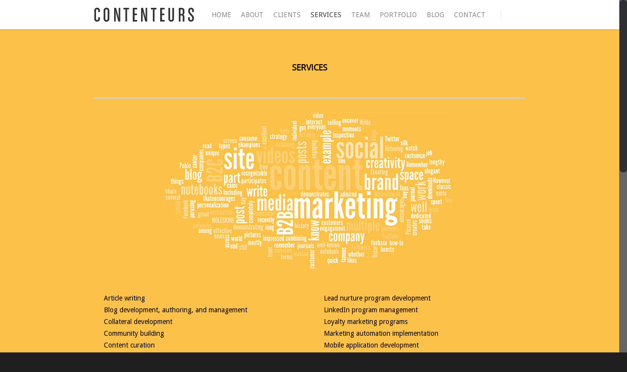

--- FILE ---
content_type: text/css
request_url: https://contenteurs.com/wp-content/plugins/wp-pro-quiz/css/wpProQuiz_front.min.css?ver=0.28
body_size: 1738
content:
.wpProQuiz_answerCorrect{background:#6db46d !important;font-weight:bold !important}.wpProQuiz_answerCorrect label{font-weight:bold !important}.wpProQuiz_answerIncorrect{background:#ff9191 !important;font-weight:bold !important}.wpProQuiz_content{margin-top:10px !important;margin-bottom:10px !important}.wpProQuiz_content h2{margin-bottom:10px !important}*+html .wpProQuiz_button,*+html .wpProQuiz_button:hover{padding:3px 0 !important}.wpProQuiz_button,.wpProQuiz_button:hover{margin:0 !important;padding:5px 10px !important;background:#13455b !important;border-radius:11px !important;color:white !important;font-weight:bold !important;border:1px solid #13455b !important;box-shadow:1px 1px 1px #333 !important;text-shadow:none !important;filter:none !important;float:none}.wpProQuiz_question_page{margin-bottom:10px !important}.wpProQuiz_question_page span{font-weight:bold !important}.wpProQuiz_questionListItem:last-child,.wpProQuiz_questionListItemLastChildIE{padding:3px !important;margin-bottom:0 !important}.wpProQuiz_questionListItem{padding:3px !important;margin-bottom:5px !important;background-image:none !important;margin-left:0 !important;list-style:none !important;border:0 !important}.wpProQuiz_questionListItem>table{border-collapse:collapse !important;margin:0 !important;padding:0 !important;width:100%}.wpProQuiz_list,.wpProQuiz_listItem,.wpProQuiz_questionList,.wpProQuiz_sortStringList,.wpProQuiz_sortStringList,.wpProQuiz_maxtrixSortCriterion,.wpProQuiz_resultsList,.wpProQuiz_catOverview ol{list-style:none !important;padding:0 !important;margin:0 !important}.wpProQuiz_list{border:0 !important}.wpProQuiz_questionList{margin-bottom:10px !important;background:#f8faf5 !important;border:1px solid #c3d1a3 !important;padding:5px !important;list-style:none !important}.wpProQuiz_listItem{position:relative !important;border:0 !important;background-image:none !important}.wpProQuiz_response{background:#f8faf5 !important;border:1px solid #c4c4c4 !important;padding:5px !important;margin-bottom:15px !important;box-shadow:1px 1px 2px #AAA !important}.wpProQuiz_response span{font-weight:bold !important}.wpProQuiz_sort{width:25px !important}.wpProQuiz_results h3{margin-bottom:10px !important}.wpProQuiz_sort_correct_answer{font-weight:bold !important;margin-right:5px !important;display:none !important}.wpProQuiz_sortable,.wpProQuiz_sortStringItem{padding:5px !important;border:1px solid lightGrey !important;box-shadow:2px 2px 1px #EEE;background-color:#f8faf5 !important;cursor:move}.wpProQuiz_time_limit .time{font-weight:bold !important;margin-top:5px !important;margin-bottom:5px !important}.wpProQuiz_time_limit .wpProQuiz_progress{height:10px !important;background-color:blue !important;margin-bottom:5px !important}.wpProQuiz_time_limit_expired{font-weight:bold !important;font-size:15px !important;text-align:center !important}.wpProQuiz_question_text{margin-bottom:10px !important}.wpProQuiz_tipp>div{padding:10px !important;background-color:#ddecff !important;border:1px dotted #363636 !important;border-radius:10px !important;position:absolute !important;bottom:5px !important;left:5px !important;right:5px !important;box-shadow:2px 2px 5px 0 #313131 !important;z-index:99999 !important}.wpProQuiz_matrixSortString,.wpProQuiz_matrixSortString>h3{margin-bottom:10px !important;margin-top:0 !important}.wpProQuiz_matrixSortString{background:#f8faf5 !important;border:1px solid #c3d1a3 !important;padding:5px !important}.wpProQuiz_sortStringList{padding:10px !important;border:0 !important}.wpProQuiz_sortStringList>li{float:left !important;margin-left:5px !important;margin-right:5px !important;margin-bottom:5px !important}.wpProQuiz_sortStringItem{margin:0 !important;background-image:none !important;list-style:none !important}.wpProQuiz_maxtrixSortCriterion{padding:5px !important}.wpProQuiz_placehold{background-color:#ffffc2 !important;list-style:none !important;background-image:none !important;padding:5px !important;height:30px !important;min-width:50px !important;margin:0 !important}.wpProQuiz_maxtrixSortText{padding:5px !important}.wpProQuiz_mextrixTr>td{border:1px solid #d1d1d1 !important;padding:5px !important;vertical-align:middle !important}.wpProQuiz_points{font-weight:bold !important;text-align:center !important;margin-bottom:20px !important}.wpProQuiz_cloze input[type="text"]{background:transparent;border:0 !important;border-bottom:1px solid !important;height:18px !important;margin:0 !important;padding:0 4px 0 4px !important;color:black !important;border-radius:0 !important;box-shadow:0 0 !important}.wpProQuiz_cloze input:focus{outline:none !important}.wpProQuiz_questionListItem input,.wpProQuiz_questionListItem label{margin:0 !important;font-weight:normal;display:inline}.wpProQuiz_questionListItem input{float:none !important;display:inline !important}.wpProQuiz_resultsList{border:0 !important}.wpProQuiz_resultsList>li{background-image:none !important;padding:0 !important;margin:0 !important;list-style-type:none !important;border:0 !important}.wpProQuiz_lock,.wpProQuiz_prerequisite,.wpProQuiz_startOnlyRegisteredUser,.wpProQuiz_loadQuiz{border:1px dotted #ffc3c3 !important;background-color:#fff7f7 !important}.wpProQuiz_lock p,.wpProQuiz_prerequisite p,.wpProQuiz_startOnlyRegisteredUser p,.wpProQuiz_loadQuiz p{margin:20px !important;font-weight:bold !important}.wpProQuiz_toplistTable{width:100% !important;border:1px solid #c3d1a3 !important;border-collapse:collapse !important;margin:0 !important}.wpProQuiz_toplistTable caption{caption-side:top !important;text-align:right !important;padding-bottom:2px !important;color:gray !important;margin:0 !important;font-size:11px !important}.wpProQuiz_toplistTable thead tr{background:#9bbb59 !important;padding:5px !important;color:white !important;font-weight:bold !important}.wpProQuiz_toplistTable tbody td:first-child{font-weight:bold !important}.wpProQuiz_toplistTable td,.wpProQuiz_toplistTable th{padding:5px !important;text-align:center !important;border:0 !important}.wpProQuiz_toplistTable th{background:#9bbb59 !important}.wpProQuiz_toplistTrOdd{background-color:#ebf1de !important}.wpProQuiz_addToplist{margin-top:10px !important;background-color:#f5faea !important;padding:10px !important;border:1px solid #c3d1a3 !important}.wpProQuiz_addToplistMessage{border:1px solid #a0a0a0 !important;background-color:#fcffb3 !important;margin-bottom:5px !important;border-radius:5px !important;padding:5px !important;font-weight:bold !important;color:dimGray !important}.wpProQuiz_resultTable{margin:15px auto !important;width:400px !important;border:1px solid #c4c4c4 !important;padding:15px !important;font-weight:bold !important}.wpProQuiz_resultTable table{width:100% !important;border-collapse:collapse !important;margin:0 !important;border:0 !important}.wpProQuiz_resultName{width:100px !important;border-right:1px solid #868686 !important;padding:10px 0 !important;border-bottom:0 !important;border-top:0 !important;border-left:0 !important}.wpProQuiz_resultValue{padding:0 !important;border:0 !important}.wpProQuiz_resultValue div{color:black !important;text-align:right !important;box-shadow:1px 1px 3px 1px #c4c4c4 !important;display:inline-block !important;height:18px !important;zoom:1 !important;*display:inline !important;margin-right:3px !important;vertical-align:middle !important}.wpProQuiz_addBox label{display:inline !important}.wpProQuiz_addBox input[type="text"]{margin:0 !important}.wpProQuiz_reviewQuestion{max-height:100px;overflow:hidden;border:1px solid #c3d1a3;background-color:#f8faf5;position:relative}.wpProQuiz_box{border:1px solid #c3d1a3;background-color:#f8faf5}.wpProQuiz_checkPage h3{margin:10px 0 10px 0}.wpProQuiz_reviewQuestion ol,.wpProQuiz_checkPage ol{list-style-type:none !important;margin:0 !important;padding:5px 12px 0 5px !important;zoom:1 !important;position:relative !important;border:0 !important}.wpProQuiz_reviewQuestion ol:after{content:".";display:block;height:0;clear:both;visibility:hidden}.wpProQuiz_reviewQuestionTarget{font-weight:bold;border-color:#7db1d3 !important;box-shadow:0 0 2px 1px #c4c4c4}.wpProQuiz_reviewQuestion li,.wpProQuiz_checkPage li{float:left !important;margin:0 5px 5px 0 !important;border:1px solid #cfcfcf;padding:5px 0 5px 0 !important;width:30px !important;text-align:center !important;background-color:white;cursor:pointer !important;list-style-type:none !important;background-image:none !important}.wpProQuiz_reviewQuestion div{position:absolute;right:0;background-color:#b8b8b8;top:0;height:20px;width:10px;border:0;border-radius:10px;cursor:move}.wpProQuiz_reviewLegend{padding:5px !important;margin-bottom:8px !important}.wpProQuiz_reviewLegend ol{list-style-type:none !important;padding:0 !important;margin:0 !important;border:0 !important}.wpProQuiz_reviewLegend li{float:left !important;padding-right:5px !important;list-style-type:none !important;margin:0 !important;border:0 !important;background-image:none !important}.wpProQuiz_reviewColor{height:10px !important;width:10px !important;display:inline-block !important;margin-right:2px !important}.wpProQuiz_button2{border:1px solid #dadada !important;background:whiteSmoke !important;color:#303030 !important;border-radius:4px !important;padding:3px 5px !important;box-shadow:1px 1px 1px #a7a7a7 !important;text-shadow:none !important;filter:none !important;margin:0 !important;font-weight:normal !important}.wpProQuiz_button2:hover{background:#ebebeb !important}.wpProQuiz_reviewDiv{margin:20px 0 20px 0 !important}.wpProQuiz_header{margin:0 !important}.wpProQuiz_catOverview{margin-top:10px;margin-bottom:20px}.wpProQuiz_catOverview li{list-style:none !important;padding:0 !important;clear:left !important;border-bottom:1px dashed #aaa;height:1.05em !important;margin:10px 0 0 0 !important;position:relative !important}.wpProQuiz_catOverview span{background:#fff !important;padding:0 3px 0 0 !important;float:left !important;position:absolute !important;text-decoration:none !important}span.wpProQuiz_catPercent{font-weight:bold !important;padding-left:5px !important;color:#000 !important;right:0 !important}.wpProQuiz_forms{margin:10px 0 20px 0 !important}.wpProQuiz_required{color:#F00 !important;font-weight:bold !important}.wpProQuiz_invalidate{border:1px solid #ffcfcf !important;background:#ffebe8 !important;padding:4px !important;margin:4px 0 4px 0 !important;display:none}.wpProQuiz_forms table{width:auto !important;border-collapse:separate !important;border-spacing:2px !important}.wpProQuiz_forms td{vertical-align:top !important;padding:0 0 8px 0 !important;margin:0 !important;border:0 !important;background:none !important}.wpProQuiz_forms input,.wpProQuiz_forms textarea,.wpProQuiz_forms label,.wpProQuiz_forms select{margin:0 !important;float:none !important;display:inline !important}.wpProQuiz_forms select{width:auto !important}